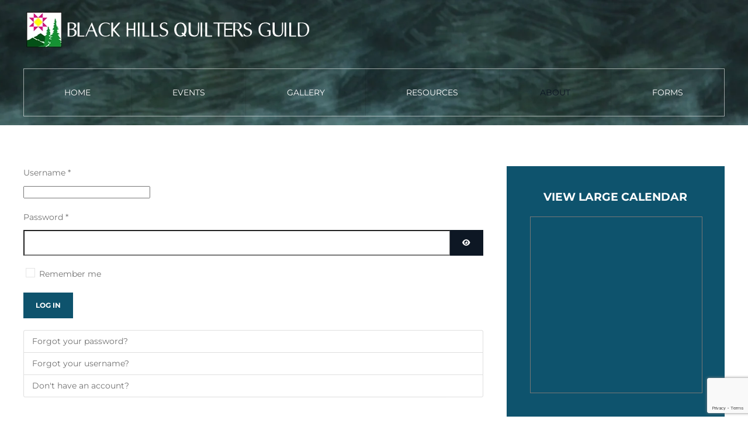

--- FILE ---
content_type: text/html; charset=utf-8
request_url: https://bhquilters.org/about-us/login
body_size: 5785
content:
<!DOCTYPE html>
<html lang="en-gb" dir="ltr">
    <head>
        <meta name="viewport" content="width=device-width, initial-scale=1">
        <link rel="icon" href="/images/facvv.png" sizes="any">
                <link rel="apple-touch-icon" href="/templates/yootheme/packages/theme-joomla/assets/images/apple-touch-icon.png">
        <meta charset="utf-8">
	<meta name="generator" content="Joomla! - Open Source Content Management">
	<title>Login - Black Hills Quilters Guild</title>
	<link href="/media/system/css/joomla-fontawesome.min.css?ver=4.4.7" rel="preload" as="style" onload="this.onload=null;this.rel='stylesheet'">
<link href="/media/vendor/joomla-custom-elements/css/joomla-alert.min.css?0.2.0" rel="stylesheet" />
	<link href="/templates/yootheme/css/theme.14.css?1722716164" rel="stylesheet" />
<script type="application/json" class="joomla-script-options new">{"joomla.jtext":{"JFIELD_PASSWORD_INDICATE_INCOMPLETE":"Password doesn't meet site's requirements.","JFIELD_PASSWORD_INDICATE_COMPLETE":"Password accepted","JSHOWPASSWORD":"Show Password","JHIDEPASSWORD":"Hide Password","ERROR":"Error","MESSAGE":"Message","NOTICE":"Notice","WARNING":"Warning","JCLOSE":"Close","JOK":"OK","JOPEN":"Open","JLIB_FORM_CONTAINS_INVALID_FIELDS":"The form cannot be submitted as it's missing required data. <br> Please correct the marked fields and try again.","JLIB_FORM_FIELD_REQUIRED_VALUE":"Please fill in this field","JLIB_FORM_FIELD_REQUIRED_CHECK":"One of the options must be selected","JLIB_FORM_FIELD_INVALID_VALUE":"This value is not valid"},"system.paths":{"root":"","rootFull":"https://bhquilters.org/","base":"","baseFull":"https://bhquilters.org/"},"csrf.token":"cdd90d6583fe80aa30dbbc53e5a079d6","system.keepalive":{"interval":840000,"uri":"/component/ajax/?format=json"}}</script>
	<script src="/media/system/js/core.min.js?83f2c9"></script>
	<script src="/media/vendor/webcomponentsjs/js/webcomponents-bundle.min.js?2.8.0" nomodule defer></script>
	<script src="/media/system/js/keepalive.min.js?08e025" type="module"></script>
	<script src="/media/system/js/fields/validate.min.js?bc7e8e" defer></script>
	<script src="/media/system/js/fields/passwordview.min.js?d2a409" defer></script>
	<script src="/media/system/js/joomla-hidden-mail.min.js?80d9c7" type="module"></script>
	<script src="/media/system/js/messages.min.js?7a5169" type="module"></script>
	<script src="https://www.google.com/recaptcha/api.js?render=6Le2ub0ZAAAAAKj0vol5SQ90IKZyKotipJBxuacc"></script>
	<script src="/templates/yootheme/vendor/assets/uikit/dist/js/uikit.min.js?4.4.7"></script>
	<script src="/templates/yootheme/vendor/assets/uikit/dist/js/uikit-icons-makai.min.js?4.4.7"></script>
	<script src="/templates/yootheme/js/theme.js?4.4.7"></script>
	<script>document.addEventListener('DOMContentLoaded', function() {
            Array.prototype.slice.call(document.querySelectorAll('a span[id^="cloak"]')).forEach(function(span) {
                span.innerText = span.textContent;
            });
        });</script>
	<script>if (typeof window.grecaptcha !== 'undefined') { grecaptcha.ready(function() { grecaptcha.execute("6Le2ub0ZAAAAAKj0vol5SQ90IKZyKotipJBxuacc", {action:'homepage'});}); }</script>
	<script>window.yootheme ||= {}; var $theme = yootheme.theme = {"i18n":{"close":{"label":"Close"},"totop":{"label":"Back to top"},"marker":{"label":"Open"},"navbarToggleIcon":{"label":"Open menu"},"paginationPrevious":{"label":"Previous page"},"paginationNext":{"label":"Next page"},"searchIcon":{"toggle":"Open Search","submit":"Submit Search"},"slider":{"next":"Next slide","previous":"Previous slide","slideX":"Slide %s","slideLabel":"%s of %s"},"slideshow":{"next":"Next slide","previous":"Previous slide","slideX":"Slide %s","slideLabel":"%s of %s"},"lightboxPanel":{"next":"Next slide","previous":"Previous slide","slideLabel":"%s of %s","close":"Close"}}};</script>

    </head>
    <body class="">

        <div class="uk-hidden-visually uk-notification uk-notification-top-left uk-width-auto">
            <div class="uk-notification-message">
                <a href="#tm-main">Skip to main content</a>
            </div>
        </div>

                <div class="tm-page-container uk-clearfix uk-inverse-light">

                        <div data-src="/templates/yootheme/cache/45/bg2-45104aaf.jpeg" data-sources="[{&quot;type&quot;:&quot;image\/webp&quot;,&quot;srcset&quot;:&quot;\/templates\/yootheme\/cache\/52\/bg2-523e3b71.webp 768w, \/templates\/yootheme\/cache\/13\/bg2-134971e5.webp 1024w, \/templates\/yootheme\/cache\/05\/bg2-0515050b.webp 1366w, \/templates\/yootheme\/cache\/76\/bg2-7620a1f9.webp 1600w, \/templates\/yootheme\/cache\/bf\/bg2-bfbdd369.webp 1920w&quot;,&quot;sizes&quot;:&quot;(max-aspect-ratio: 1600\/710) 225vh&quot;}]" loading="eager" uk-img class="uk-background-norepeat uk-background-cover uk-background-center-center uk-background-fixed uk-position-cover uk-position-fixed"></div>
            
            
        
                


<header class="tm-header-mobile uk-hidden@s" uk-inverse="target: .uk-navbar-container; sel-active: .uk-navbar-transparent">


        <div uk-sticky show-on-up animation="uk-animation-slide-top" cls-active="uk-navbar-sticky" sel-target=".uk-navbar-container" cls-inactive="uk-navbar-transparent" top="300">
    
        <div class="uk-navbar-container">

            <div class="uk-container uk-container-expand">
                <nav class="uk-navbar" uk-navbar="{&quot;align&quot;:&quot;left&quot;,&quot;container&quot;:&quot;.tm-header-mobile &gt; [uk-sticky]&quot;,&quot;boundary&quot;:&quot;.tm-header-mobile .uk-navbar-container&quot;}">

                                        <div class="uk-navbar-left">

                                                    <a href="https://bhquilters.org/" aria-label="Back to home" class="uk-logo uk-navbar-item">
    <picture>
<source type="image/webp" srcset="/templates/yootheme/cache/40/logo-w-40099fdd.webp 200w, /templates/yootheme/cache/f4/logo-w-f4249514.webp 399w, /templates/yootheme/cache/a9/logo-w-a9c71573.webp 400w" sizes="(min-width: 200px) 200px">
<img alt loading="eager" src="/templates/yootheme/cache/2a/logo-w-2a426b2e.png" width="200" height="25">
</picture></a>
                        
                                                    
                        
                    </div>
                    
                    
                                        <div class="uk-navbar-right">

                        
                        <a uk-toggle href="#tm-dialog-mobile" class="uk-navbar-toggle uk-navbar-toggle-animate">

        
        <div uk-navbar-toggle-icon></div>

        
    </a>

                    </div>
                    
                </nav>
            </div>

        </div>

        </div>
    



    
    
        <div id="tm-dialog-mobile" class="uk-dropbar uk-dropbar-top" uk-drop="{&quot;clsDrop&quot;:&quot;uk-dropbar&quot;,&quot;flip&quot;:&quot;false&quot;,&quot;container&quot;:&quot;.tm-header-mobile &gt; [uk-sticky]&quot;,&quot;target-y&quot;:&quot;.tm-header-mobile .uk-navbar-container&quot;,&quot;mode&quot;:&quot;click&quot;,&quot;target-x&quot;:&quot;.tm-header-mobile .uk-navbar-container&quot;,&quot;stretch&quot;:true,&quot;pos&quot;:&quot;bottom-left&quot;,&quot;bgScroll&quot;:&quot;false&quot;,&quot;animation&quot;:&quot;reveal-top&quot;,&quot;animateOut&quot;:true,&quot;duration&quot;:300,&quot;toggle&quot;:&quot;false&quot;}">

        <div class="tm-height-min-1-1 uk-flex uk-flex-column">

            
                        <div class="uk-margin-auto-bottom">
                
<div class="uk-panel" id="module-menu-dialog-mobile">

    
    
<ul class="uk-nav uk-nav-default">
    
	<li class="item-435"><a href="/"> Home</a></li>
	<li class="item-467 uk-parent"><a href="/events"> Events</a>
	<ul class="uk-nav-sub">

		<li class="item-485"><a href="/events/quilt-show"> Quilt Show</a></li>
		<li class="item-490"><a href="/events/quilting-in-the-hills-retreat"> Quilting in the Hills Retreat</a></li>
		<li class="item-495"><a href="/events/soyo-winter-retreat"> SOYO Winter Retreat</a></li>
		<li class="item-498"><a href="/events/central-states-fair"> Central States Fair</a></li>
		<li class="item-518"><a href="/events/special-events"> Special Events</a></li>
		<li class="item-503"><a href="/events/special-interest-groups"> Special Interest Groups</a></li></ul></li>
	<li class="item-471 uk-parent"><a href="/gallery"> Gallery</a>
	<ul class="uk-nav-sub">

		<li class="item-529"><a href="/gallery/guild-events"> Guild Events</a></li>
		<li class="item-530"><a href="/gallery/quilt-show-winners"> Quilt Show Winners</a></li>
		<li class="item-531"><a href="/gallery/quilt-show-judged"> Quilt Show Judged</a></li>
		<li class="item-532"><a href="/gallery/quilt-show-not-judged"> Quilt Show Non Judged</a></li>
		<li class="item-533"><a href="/gallery/special-recognition"> Special Recognition</a></li></ul></li>
	<li class="item-472 uk-parent"><a href="/resources"> Resources</a>
	<ul class="uk-nav-sub">

		<li class="item-509"><a href="/resources/tips-tutorials"> Tips &amp; Tutorials</a></li>
		<li class="item-505"><a href="/resources/long-arm-quilters"> Longarm Quilters</a></li>
		<li class="item-506"><a href="/resources/quilt-shops"> Quilt Shops</a></li>
		<li class="item-507"><a href="/resources/local-quilt-guilds"> Local Quilt Guilds</a></li>
		<li class="item-508"><a href="/resources/quilt-shows-events"> Quilt Shows &amp; Events</a></li></ul></li>
	<li class="item-478 uk-active uk-parent"><a href="/about-us"> About</a>
	<ul class="uk-nav-sub">

		<li class="item-479"><a href="/about-us/who-we-are"> Who We Are</a></li>
		<li class="item-480"><a href="/about-us/gatherings-meetings"> Gatherings &amp; Meetings</a></li>
		<li class="item-510"><a href="/about-us/helping-hands"> Community Involvement</a></li>
		<li class="item-481"><a href="/about-us/membership-information"> Membership Information</a></li>
		<li class="item-482"><a href="/about-us/history"> History</a></li>
		<li class="item-483"><a href="/about-us/sponsorship"> Support the BHQG</a></li>
		<li class="item-484"><a href="/about-us/contact-us"> Contact Us</a></li>
		<li class="item-843 uk-active"><a href="/about-us/login"> Login</a></li></ul></li>
	<li class="item-678 uk-parent"><a href="/forms"> Forms</a>
	<ul class="uk-nav-sub">

		<li class="item-679"><a href="/forms/membership-form"> Membership Form</a></li>
		<li class="item-680"><a href="/forms/donations"> Support the BHQG</a></li>
		<li class="item-682"><a href="/forms/retreat-instructor-appl"> Application for Retreat Instructors</a></li>
		<li class="item-661"><a href="/forms/event-booking"> Event Registration List</a></li></ul></li></ul>

</div>

            </div>
            
            
        </div>

    </div>
    

</header>




<header class="tm-header uk-visible@s" uk-inverse="target: .uk-navbar-container, .tm-headerbar; sel-active: .uk-navbar-transparent, .tm-headerbar">






        <div class="tm-headerbar tm-headerbar-top">
        <div class="uk-container tm-page-width uk-flex uk-flex-middle">

                        <a href="https://bhquilters.org/" aria-label="Back to home" class="uk-logo">
    <picture>
<source type="image/webp" srcset="/templates/yootheme/cache/20/logo-w-20f95532.webp 488w, /templates/yootheme/cache/4c/logo-w-4ca72747.webp 490w" sizes="(min-width: 490px) 490px">
<img alt loading="eager" src="/templates/yootheme/cache/01/logo-w-01d37847.png" width="490" height="62">
</picture></a>
            
            
        </div>
    </div>
    
    
        
            <div class="uk-navbar-container uk-navbar-transparent">

                <div class="uk-container tm-page-width uk-flex uk-flex-middle">
                    <nav class="uk-navbar uk-navbar-justify uk-flex-auto" uk-navbar="{&quot;align&quot;:&quot;left&quot;,&quot;container&quot;:&quot;.tm-header&quot;,&quot;boundary&quot;:&quot;.tm-header .uk-navbar-container&quot;}">

                                                <div class="uk-navbar-left">
                            
<ul class="uk-navbar-nav">
    
	<li class="item-435"><a href="/"> Home</a></li>
	<li class="item-467 uk-parent"><a href="/events"> Events</a>
	<div class="uk-drop uk-navbar-dropdown"><div><ul class="uk-nav uk-navbar-dropdown-nav">

		<li class="item-485"><a href="/events/quilt-show"> Quilt Show</a></li>
		<li class="item-490"><a href="/events/quilting-in-the-hills-retreat"> Quilting in the Hills Retreat</a></li>
		<li class="item-495"><a href="/events/soyo-winter-retreat"> SOYO Winter Retreat</a></li>
		<li class="item-498"><a href="/events/central-states-fair"> Central States Fair</a></li>
		<li class="item-518"><a href="/events/special-events"> Special Events</a></li>
		<li class="item-503"><a href="/events/special-interest-groups"> Special Interest Groups</a></li></ul></div></div></li>
	<li class="item-471 uk-parent"><a href="/gallery"> Gallery</a>
	<div class="uk-drop uk-navbar-dropdown"><div><ul class="uk-nav uk-navbar-dropdown-nav">

		<li class="item-529"><a href="/gallery/guild-events"> Guild Events</a></li>
		<li class="item-530"><a href="/gallery/quilt-show-winners"> Quilt Show Winners</a></li>
		<li class="item-531"><a href="/gallery/quilt-show-judged"> Quilt Show Judged</a></li>
		<li class="item-532"><a href="/gallery/quilt-show-not-judged"> Quilt Show Non Judged</a></li>
		<li class="item-533"><a href="/gallery/special-recognition"> Special Recognition</a></li></ul></div></div></li>
	<li class="item-472 uk-parent"><a href="/resources"> Resources</a>
	<div class="uk-drop uk-navbar-dropdown"><div><ul class="uk-nav uk-navbar-dropdown-nav">

		<li class="item-509"><a href="/resources/tips-tutorials"> Tips &amp; Tutorials</a></li>
		<li class="item-505"><a href="/resources/long-arm-quilters"> Longarm Quilters</a></li>
		<li class="item-506"><a href="/resources/quilt-shops"> Quilt Shops</a></li>
		<li class="item-507"><a href="/resources/local-quilt-guilds"> Local Quilt Guilds</a></li>
		<li class="item-508"><a href="/resources/quilt-shows-events"> Quilt Shows &amp; Events</a></li></ul></div></div></li>
	<li class="item-478 uk-active uk-parent"><a href="/about-us"> About</a>
	<div class="uk-drop uk-navbar-dropdown"><div><ul class="uk-nav uk-navbar-dropdown-nav">

		<li class="item-479"><a href="/about-us/who-we-are"> Who We Are</a></li>
		<li class="item-480"><a href="/about-us/gatherings-meetings"> Gatherings &amp; Meetings</a></li>
		<li class="item-510"><a href="/about-us/helping-hands"> Community Involvement</a></li>
		<li class="item-481"><a href="/about-us/membership-information"> Membership Information</a></li>
		<li class="item-482"><a href="/about-us/history"> History</a></li>
		<li class="item-483"><a href="/about-us/sponsorship"> Support the BHQG</a></li>
		<li class="item-484"><a href="/about-us/contact-us"> Contact Us</a></li>
		<li class="item-843 uk-active"><a href="/about-us/login"> Login</a></li></ul></div></div></li>
	<li class="item-678 uk-parent"><a href="/forms"> Forms</a>
	<div class="uk-drop uk-navbar-dropdown"><div><ul class="uk-nav uk-navbar-dropdown-nav">

		<li class="item-679"><a href="/forms/membership-form"> Membership Form</a></li>
		<li class="item-680"><a href="/forms/donations"> Support the BHQG</a></li>
		<li class="item-682"><a href="/forms/retreat-instructor-appl"> Application for Retreat Instructors</a></li>
		<li class="item-661"><a href="/forms/event-booking"> Event Registration List</a></li></ul></div></div></li></ul>

                        </div>
                        
                        
                    </nav>
                </div>

            </div>

        
    




</header>

        
        <div class="tm-page uk-margin-auto">

            
            

            <main id="tm-main"  class="tm-main uk-section uk-section-default" uk-height-viewport="expand: true">

                                <div class="uk-container">

                    
                    <div class="uk-grid" uk-grid>
                        <div class="uk-width-expand@m">

                    
                            
                
                <div id="system-message-container" aria-live="polite"></div>

                <div class="com-users-login login">
    
    
                            
        
    
    <form action="/about-us/login?task=user.login" method="post" class="com-users-login__form form-validate form-horizontal well" id="com-users-login__form">

        <fieldset>
            <div class="control-group com-users-login__input">
            <div class="control-label"><label id="username-lbl" for="username" class="required">
    Username<span class="star" aria-hidden="true">&#160;*</span></label>
</div>
        <div class="controls">
        

    
    <input
        type="text"
        name="username"
        id="username"
        value=""
                class="form-control validate-username required" size="25"         required autocomplete="username"  autofocus     >

    

            </div>
</div>
<div class="control-group com-users-login__input">
            <div class="control-label"><label id="password-lbl" for="password" class="required">
    Password<span class="star" aria-hidden="true">&#160;*</span></label>
</div>
        <div class="controls">
        
<div class="password-group">
    <div class="input-group">
        <input
            type="password"
            name="password"
            id="password"
            value=""
             autocomplete="current-password" class="form-control required"    size="25" maxlength="99" required  data-min-length="8"      >
                <button type="button" class="btn btn-secondary input-password-toggle">
            <span class="icon-eye icon-fw" aria-hidden="true"></span>
            <span class="visually-hidden">Show Password</span>
        </button>
            </div>
</div>            </div>
</div>

                            <div class="com-users-login__remember">
                    <div class="form-check">
                        <input class="form-check-input" id="remember" type="checkbox" name="remember" value="yes">
                        <label class="form-check-label" for="remember">
                            Remember me                        </label>
                    </div>
                </div>
            
            
            <div class="com-users-login__submit control-group">
                <div class="controls">
                    <button type="submit" class="btn btn-primary">
                        Log in                    </button>
                </div>
            </div>

                        <input type="hidden" name="return" value="">
            <input type="hidden" name="cdd90d6583fe80aa30dbbc53e5a079d6" value="1">        </fieldset>
    </form>
    <div class="com-users-login__options list-group">
        <a class="com-users-login__reset list-group-item" href="/about-us/login?view=reset">
            Forgot your password?        </a>
        <a class="com-users-login__remind list-group-item" href="/about-us/login?view=remind">
            Forgot your username?        </a>
                    <a class="com-users-login__register list-group-item" href="/about-us/login?view=registration">
                Don't have an account?            </a>
            </div>
</div>


                
                                                </div>

                        
<aside id="tm-sidebar" class="tm-sidebar uk-width-1-3@m">
    
<div class="uk-card uk-card-body uk-card-primary" id="module-177">

    
    
<div>
  <h4 style="text-align: center;"><a href="/events?view=article&amp;id=38">View Large Calendar</a></h4>
  <div>
    <iframe src="https://www.google.com/calendar/embed?title=Up%20Coming%20Events&amp;showTitle=0&amp;showNav=0&amp;showDate=0&amp;showPrint=0&amp;showTabs=0&amp;showCalendars=0&amp;showTz=0&amp;mode=AGENDA&amp;height=600&amp;wkst=1&amp;bgcolor=%23FFFFFF&amp;src=info%40bhquilters.org&amp;color=%232952A3&amp;ctz=America%2FDenver" style=" border:solid 1px #777 " width="100%" height="300px" frameborder="0" scrolling="no"></iframe>
  </div>
</div>
</div>

</aside>

                    </div>
                     
                </div>
                
            </main>

            

                        <footer>
                <!-- Builder #footer -->
<div class="uk-section-default uk-section">
    
        
        
        
            
                                <div class="uk-container">                
                    <div class="uk-grid tm-grid-expand uk-grid-margin" uk-grid>
<div class="uk-width-1-2@s uk-width-1-4@m">
    
        
            
            
            
                
                    
<div class="uk-panel">
            <h3 class="el-title">                    Events                </h3>    
    
<ul class="uk-nav uk-nav-default">
    
	<li class="item-737"><a href="/events/quilt-show"> Quilt Show</a></li>
	<li class="item-740"><a href="/events/quilting-in-the-hills-retreat"> Fall Retreat</a></li>
	<li class="item-738"><a href="/events/soyo-winter-retreat"> Winter SOYO</a></li>
	<li class="item-739"><a href="/central-states-fair"> Central States Fair</a></li>
	<li class="item-741"><a href="/events/special-events"> Special Events</a></li></ul>

</div>
                
            
        
    
</div>
<div class="uk-width-1-2@s uk-width-1-4@m">
    
        
            
            
            
                
                    
<h1 class="uk-h3 uk-margin-remove-bottom">        Contact    </h1><div class="uk-panel uk-margin uk-margin-remove-bottom"><p>Black Hills Quilters Guild<br /> P.O. Box 2495 Rapid City, SD 57709</p>
<p></p></div><div class="uk-panel uk-margin"><div class="uk-grid tm-grid-expand uk-grid-row-small uk-margin-remove-vertical" uk-grid>
<div class="uk-width-1-4@m">
    
        
            
            
            
                
                    
<div class="uk-margin" uk-scrollspy="target: [uk-scrollspy-class];">    <ul class="uk-child-width-auto uk-grid-small uk-flex-inline uk-flex-middle" uk-grid>
            <li class="el-item">
<a class="el-link uk-icon-button" href="https://www.facebook.com/BlackHillsQuiltersGuild" rel="noreferrer"><span uk-icon="icon: facebook;"></span></a></li>
    
    </ul></div>
                
            
        
    
</div>
<div class="uk-width-3-4@m">
    
        
            
            
            
                
                    <div class="uk-panel uk-margin"><ul>
<li><joomla-hidden-mail  is-link="1" is-email="1" first="aW5mbw==" last="YmhxdWlsdGVycy5vcmc=" text="aW5mb0BiaHF1aWx0ZXJzLm9yZw==" base="" >This email address is being protected from spambots. You need JavaScript enabled to view it.</joomla-hidden-mail></li>
<li><a href="https://bhquilters.org/contact-us">Contact Us Here</a></li>
</ul></div>
                
            
        
    
</div></div></div>
                
            
        
    
</div>
<div class="uk-width-1-2@s uk-width-1-4@m">
    
        
            
            
            
                
                    
<div class="uk-panel">
            <h3 class="el-title">                    Education                </h3>    
    
<ul class="uk-nav uk-nav-default">
    
	<li class="item-569"><a href="/learning-opportunities"> Fall Retreat</a></li>
	<li class="item-570"><a href="/special-interest-groups"> Special Interest Groups</a></li></ul>

</div>
                
            
        
    
</div>
<div class="uk-width-1-2@s uk-width-1-4@m">
    
        
            
            
            
                
                    
<div class="uk-panel">
            <h3 class="el-title">                    Community Projects                </h3>    
    
<ul class="uk-nav uk-nav-default">
    
	<li class="item-578"><a href="/project-warmth"> Community Involvement</a></li></ul>

</div>
                
            
        
    
</div></div>
                                </div>                
            
        
    
</div>            </footer>
            
        </div>

                </div>
        
        

    </body>
</html>


--- FILE ---
content_type: text/html; charset=utf-8
request_url: https://www.google.com/recaptcha/api2/anchor?ar=1&k=6Le2ub0ZAAAAAKj0vol5SQ90IKZyKotipJBxuacc&co=aHR0cHM6Ly9iaHF1aWx0ZXJzLm9yZzo0NDM.&hl=en&v=PoyoqOPhxBO7pBk68S4YbpHZ&size=invisible&anchor-ms=20000&execute-ms=30000&cb=fehhmto1c0i
body_size: 48783
content:
<!DOCTYPE HTML><html dir="ltr" lang="en"><head><meta http-equiv="Content-Type" content="text/html; charset=UTF-8">
<meta http-equiv="X-UA-Compatible" content="IE=edge">
<title>reCAPTCHA</title>
<style type="text/css">
/* cyrillic-ext */
@font-face {
  font-family: 'Roboto';
  font-style: normal;
  font-weight: 400;
  font-stretch: 100%;
  src: url(//fonts.gstatic.com/s/roboto/v48/KFO7CnqEu92Fr1ME7kSn66aGLdTylUAMa3GUBHMdazTgWw.woff2) format('woff2');
  unicode-range: U+0460-052F, U+1C80-1C8A, U+20B4, U+2DE0-2DFF, U+A640-A69F, U+FE2E-FE2F;
}
/* cyrillic */
@font-face {
  font-family: 'Roboto';
  font-style: normal;
  font-weight: 400;
  font-stretch: 100%;
  src: url(//fonts.gstatic.com/s/roboto/v48/KFO7CnqEu92Fr1ME7kSn66aGLdTylUAMa3iUBHMdazTgWw.woff2) format('woff2');
  unicode-range: U+0301, U+0400-045F, U+0490-0491, U+04B0-04B1, U+2116;
}
/* greek-ext */
@font-face {
  font-family: 'Roboto';
  font-style: normal;
  font-weight: 400;
  font-stretch: 100%;
  src: url(//fonts.gstatic.com/s/roboto/v48/KFO7CnqEu92Fr1ME7kSn66aGLdTylUAMa3CUBHMdazTgWw.woff2) format('woff2');
  unicode-range: U+1F00-1FFF;
}
/* greek */
@font-face {
  font-family: 'Roboto';
  font-style: normal;
  font-weight: 400;
  font-stretch: 100%;
  src: url(//fonts.gstatic.com/s/roboto/v48/KFO7CnqEu92Fr1ME7kSn66aGLdTylUAMa3-UBHMdazTgWw.woff2) format('woff2');
  unicode-range: U+0370-0377, U+037A-037F, U+0384-038A, U+038C, U+038E-03A1, U+03A3-03FF;
}
/* math */
@font-face {
  font-family: 'Roboto';
  font-style: normal;
  font-weight: 400;
  font-stretch: 100%;
  src: url(//fonts.gstatic.com/s/roboto/v48/KFO7CnqEu92Fr1ME7kSn66aGLdTylUAMawCUBHMdazTgWw.woff2) format('woff2');
  unicode-range: U+0302-0303, U+0305, U+0307-0308, U+0310, U+0312, U+0315, U+031A, U+0326-0327, U+032C, U+032F-0330, U+0332-0333, U+0338, U+033A, U+0346, U+034D, U+0391-03A1, U+03A3-03A9, U+03B1-03C9, U+03D1, U+03D5-03D6, U+03F0-03F1, U+03F4-03F5, U+2016-2017, U+2034-2038, U+203C, U+2040, U+2043, U+2047, U+2050, U+2057, U+205F, U+2070-2071, U+2074-208E, U+2090-209C, U+20D0-20DC, U+20E1, U+20E5-20EF, U+2100-2112, U+2114-2115, U+2117-2121, U+2123-214F, U+2190, U+2192, U+2194-21AE, U+21B0-21E5, U+21F1-21F2, U+21F4-2211, U+2213-2214, U+2216-22FF, U+2308-230B, U+2310, U+2319, U+231C-2321, U+2336-237A, U+237C, U+2395, U+239B-23B7, U+23D0, U+23DC-23E1, U+2474-2475, U+25AF, U+25B3, U+25B7, U+25BD, U+25C1, U+25CA, U+25CC, U+25FB, U+266D-266F, U+27C0-27FF, U+2900-2AFF, U+2B0E-2B11, U+2B30-2B4C, U+2BFE, U+3030, U+FF5B, U+FF5D, U+1D400-1D7FF, U+1EE00-1EEFF;
}
/* symbols */
@font-face {
  font-family: 'Roboto';
  font-style: normal;
  font-weight: 400;
  font-stretch: 100%;
  src: url(//fonts.gstatic.com/s/roboto/v48/KFO7CnqEu92Fr1ME7kSn66aGLdTylUAMaxKUBHMdazTgWw.woff2) format('woff2');
  unicode-range: U+0001-000C, U+000E-001F, U+007F-009F, U+20DD-20E0, U+20E2-20E4, U+2150-218F, U+2190, U+2192, U+2194-2199, U+21AF, U+21E6-21F0, U+21F3, U+2218-2219, U+2299, U+22C4-22C6, U+2300-243F, U+2440-244A, U+2460-24FF, U+25A0-27BF, U+2800-28FF, U+2921-2922, U+2981, U+29BF, U+29EB, U+2B00-2BFF, U+4DC0-4DFF, U+FFF9-FFFB, U+10140-1018E, U+10190-1019C, U+101A0, U+101D0-101FD, U+102E0-102FB, U+10E60-10E7E, U+1D2C0-1D2D3, U+1D2E0-1D37F, U+1F000-1F0FF, U+1F100-1F1AD, U+1F1E6-1F1FF, U+1F30D-1F30F, U+1F315, U+1F31C, U+1F31E, U+1F320-1F32C, U+1F336, U+1F378, U+1F37D, U+1F382, U+1F393-1F39F, U+1F3A7-1F3A8, U+1F3AC-1F3AF, U+1F3C2, U+1F3C4-1F3C6, U+1F3CA-1F3CE, U+1F3D4-1F3E0, U+1F3ED, U+1F3F1-1F3F3, U+1F3F5-1F3F7, U+1F408, U+1F415, U+1F41F, U+1F426, U+1F43F, U+1F441-1F442, U+1F444, U+1F446-1F449, U+1F44C-1F44E, U+1F453, U+1F46A, U+1F47D, U+1F4A3, U+1F4B0, U+1F4B3, U+1F4B9, U+1F4BB, U+1F4BF, U+1F4C8-1F4CB, U+1F4D6, U+1F4DA, U+1F4DF, U+1F4E3-1F4E6, U+1F4EA-1F4ED, U+1F4F7, U+1F4F9-1F4FB, U+1F4FD-1F4FE, U+1F503, U+1F507-1F50B, U+1F50D, U+1F512-1F513, U+1F53E-1F54A, U+1F54F-1F5FA, U+1F610, U+1F650-1F67F, U+1F687, U+1F68D, U+1F691, U+1F694, U+1F698, U+1F6AD, U+1F6B2, U+1F6B9-1F6BA, U+1F6BC, U+1F6C6-1F6CF, U+1F6D3-1F6D7, U+1F6E0-1F6EA, U+1F6F0-1F6F3, U+1F6F7-1F6FC, U+1F700-1F7FF, U+1F800-1F80B, U+1F810-1F847, U+1F850-1F859, U+1F860-1F887, U+1F890-1F8AD, U+1F8B0-1F8BB, U+1F8C0-1F8C1, U+1F900-1F90B, U+1F93B, U+1F946, U+1F984, U+1F996, U+1F9E9, U+1FA00-1FA6F, U+1FA70-1FA7C, U+1FA80-1FA89, U+1FA8F-1FAC6, U+1FACE-1FADC, U+1FADF-1FAE9, U+1FAF0-1FAF8, U+1FB00-1FBFF;
}
/* vietnamese */
@font-face {
  font-family: 'Roboto';
  font-style: normal;
  font-weight: 400;
  font-stretch: 100%;
  src: url(//fonts.gstatic.com/s/roboto/v48/KFO7CnqEu92Fr1ME7kSn66aGLdTylUAMa3OUBHMdazTgWw.woff2) format('woff2');
  unicode-range: U+0102-0103, U+0110-0111, U+0128-0129, U+0168-0169, U+01A0-01A1, U+01AF-01B0, U+0300-0301, U+0303-0304, U+0308-0309, U+0323, U+0329, U+1EA0-1EF9, U+20AB;
}
/* latin-ext */
@font-face {
  font-family: 'Roboto';
  font-style: normal;
  font-weight: 400;
  font-stretch: 100%;
  src: url(//fonts.gstatic.com/s/roboto/v48/KFO7CnqEu92Fr1ME7kSn66aGLdTylUAMa3KUBHMdazTgWw.woff2) format('woff2');
  unicode-range: U+0100-02BA, U+02BD-02C5, U+02C7-02CC, U+02CE-02D7, U+02DD-02FF, U+0304, U+0308, U+0329, U+1D00-1DBF, U+1E00-1E9F, U+1EF2-1EFF, U+2020, U+20A0-20AB, U+20AD-20C0, U+2113, U+2C60-2C7F, U+A720-A7FF;
}
/* latin */
@font-face {
  font-family: 'Roboto';
  font-style: normal;
  font-weight: 400;
  font-stretch: 100%;
  src: url(//fonts.gstatic.com/s/roboto/v48/KFO7CnqEu92Fr1ME7kSn66aGLdTylUAMa3yUBHMdazQ.woff2) format('woff2');
  unicode-range: U+0000-00FF, U+0131, U+0152-0153, U+02BB-02BC, U+02C6, U+02DA, U+02DC, U+0304, U+0308, U+0329, U+2000-206F, U+20AC, U+2122, U+2191, U+2193, U+2212, U+2215, U+FEFF, U+FFFD;
}
/* cyrillic-ext */
@font-face {
  font-family: 'Roboto';
  font-style: normal;
  font-weight: 500;
  font-stretch: 100%;
  src: url(//fonts.gstatic.com/s/roboto/v48/KFO7CnqEu92Fr1ME7kSn66aGLdTylUAMa3GUBHMdazTgWw.woff2) format('woff2');
  unicode-range: U+0460-052F, U+1C80-1C8A, U+20B4, U+2DE0-2DFF, U+A640-A69F, U+FE2E-FE2F;
}
/* cyrillic */
@font-face {
  font-family: 'Roboto';
  font-style: normal;
  font-weight: 500;
  font-stretch: 100%;
  src: url(//fonts.gstatic.com/s/roboto/v48/KFO7CnqEu92Fr1ME7kSn66aGLdTylUAMa3iUBHMdazTgWw.woff2) format('woff2');
  unicode-range: U+0301, U+0400-045F, U+0490-0491, U+04B0-04B1, U+2116;
}
/* greek-ext */
@font-face {
  font-family: 'Roboto';
  font-style: normal;
  font-weight: 500;
  font-stretch: 100%;
  src: url(//fonts.gstatic.com/s/roboto/v48/KFO7CnqEu92Fr1ME7kSn66aGLdTylUAMa3CUBHMdazTgWw.woff2) format('woff2');
  unicode-range: U+1F00-1FFF;
}
/* greek */
@font-face {
  font-family: 'Roboto';
  font-style: normal;
  font-weight: 500;
  font-stretch: 100%;
  src: url(//fonts.gstatic.com/s/roboto/v48/KFO7CnqEu92Fr1ME7kSn66aGLdTylUAMa3-UBHMdazTgWw.woff2) format('woff2');
  unicode-range: U+0370-0377, U+037A-037F, U+0384-038A, U+038C, U+038E-03A1, U+03A3-03FF;
}
/* math */
@font-face {
  font-family: 'Roboto';
  font-style: normal;
  font-weight: 500;
  font-stretch: 100%;
  src: url(//fonts.gstatic.com/s/roboto/v48/KFO7CnqEu92Fr1ME7kSn66aGLdTylUAMawCUBHMdazTgWw.woff2) format('woff2');
  unicode-range: U+0302-0303, U+0305, U+0307-0308, U+0310, U+0312, U+0315, U+031A, U+0326-0327, U+032C, U+032F-0330, U+0332-0333, U+0338, U+033A, U+0346, U+034D, U+0391-03A1, U+03A3-03A9, U+03B1-03C9, U+03D1, U+03D5-03D6, U+03F0-03F1, U+03F4-03F5, U+2016-2017, U+2034-2038, U+203C, U+2040, U+2043, U+2047, U+2050, U+2057, U+205F, U+2070-2071, U+2074-208E, U+2090-209C, U+20D0-20DC, U+20E1, U+20E5-20EF, U+2100-2112, U+2114-2115, U+2117-2121, U+2123-214F, U+2190, U+2192, U+2194-21AE, U+21B0-21E5, U+21F1-21F2, U+21F4-2211, U+2213-2214, U+2216-22FF, U+2308-230B, U+2310, U+2319, U+231C-2321, U+2336-237A, U+237C, U+2395, U+239B-23B7, U+23D0, U+23DC-23E1, U+2474-2475, U+25AF, U+25B3, U+25B7, U+25BD, U+25C1, U+25CA, U+25CC, U+25FB, U+266D-266F, U+27C0-27FF, U+2900-2AFF, U+2B0E-2B11, U+2B30-2B4C, U+2BFE, U+3030, U+FF5B, U+FF5D, U+1D400-1D7FF, U+1EE00-1EEFF;
}
/* symbols */
@font-face {
  font-family: 'Roboto';
  font-style: normal;
  font-weight: 500;
  font-stretch: 100%;
  src: url(//fonts.gstatic.com/s/roboto/v48/KFO7CnqEu92Fr1ME7kSn66aGLdTylUAMaxKUBHMdazTgWw.woff2) format('woff2');
  unicode-range: U+0001-000C, U+000E-001F, U+007F-009F, U+20DD-20E0, U+20E2-20E4, U+2150-218F, U+2190, U+2192, U+2194-2199, U+21AF, U+21E6-21F0, U+21F3, U+2218-2219, U+2299, U+22C4-22C6, U+2300-243F, U+2440-244A, U+2460-24FF, U+25A0-27BF, U+2800-28FF, U+2921-2922, U+2981, U+29BF, U+29EB, U+2B00-2BFF, U+4DC0-4DFF, U+FFF9-FFFB, U+10140-1018E, U+10190-1019C, U+101A0, U+101D0-101FD, U+102E0-102FB, U+10E60-10E7E, U+1D2C0-1D2D3, U+1D2E0-1D37F, U+1F000-1F0FF, U+1F100-1F1AD, U+1F1E6-1F1FF, U+1F30D-1F30F, U+1F315, U+1F31C, U+1F31E, U+1F320-1F32C, U+1F336, U+1F378, U+1F37D, U+1F382, U+1F393-1F39F, U+1F3A7-1F3A8, U+1F3AC-1F3AF, U+1F3C2, U+1F3C4-1F3C6, U+1F3CA-1F3CE, U+1F3D4-1F3E0, U+1F3ED, U+1F3F1-1F3F3, U+1F3F5-1F3F7, U+1F408, U+1F415, U+1F41F, U+1F426, U+1F43F, U+1F441-1F442, U+1F444, U+1F446-1F449, U+1F44C-1F44E, U+1F453, U+1F46A, U+1F47D, U+1F4A3, U+1F4B0, U+1F4B3, U+1F4B9, U+1F4BB, U+1F4BF, U+1F4C8-1F4CB, U+1F4D6, U+1F4DA, U+1F4DF, U+1F4E3-1F4E6, U+1F4EA-1F4ED, U+1F4F7, U+1F4F9-1F4FB, U+1F4FD-1F4FE, U+1F503, U+1F507-1F50B, U+1F50D, U+1F512-1F513, U+1F53E-1F54A, U+1F54F-1F5FA, U+1F610, U+1F650-1F67F, U+1F687, U+1F68D, U+1F691, U+1F694, U+1F698, U+1F6AD, U+1F6B2, U+1F6B9-1F6BA, U+1F6BC, U+1F6C6-1F6CF, U+1F6D3-1F6D7, U+1F6E0-1F6EA, U+1F6F0-1F6F3, U+1F6F7-1F6FC, U+1F700-1F7FF, U+1F800-1F80B, U+1F810-1F847, U+1F850-1F859, U+1F860-1F887, U+1F890-1F8AD, U+1F8B0-1F8BB, U+1F8C0-1F8C1, U+1F900-1F90B, U+1F93B, U+1F946, U+1F984, U+1F996, U+1F9E9, U+1FA00-1FA6F, U+1FA70-1FA7C, U+1FA80-1FA89, U+1FA8F-1FAC6, U+1FACE-1FADC, U+1FADF-1FAE9, U+1FAF0-1FAF8, U+1FB00-1FBFF;
}
/* vietnamese */
@font-face {
  font-family: 'Roboto';
  font-style: normal;
  font-weight: 500;
  font-stretch: 100%;
  src: url(//fonts.gstatic.com/s/roboto/v48/KFO7CnqEu92Fr1ME7kSn66aGLdTylUAMa3OUBHMdazTgWw.woff2) format('woff2');
  unicode-range: U+0102-0103, U+0110-0111, U+0128-0129, U+0168-0169, U+01A0-01A1, U+01AF-01B0, U+0300-0301, U+0303-0304, U+0308-0309, U+0323, U+0329, U+1EA0-1EF9, U+20AB;
}
/* latin-ext */
@font-face {
  font-family: 'Roboto';
  font-style: normal;
  font-weight: 500;
  font-stretch: 100%;
  src: url(//fonts.gstatic.com/s/roboto/v48/KFO7CnqEu92Fr1ME7kSn66aGLdTylUAMa3KUBHMdazTgWw.woff2) format('woff2');
  unicode-range: U+0100-02BA, U+02BD-02C5, U+02C7-02CC, U+02CE-02D7, U+02DD-02FF, U+0304, U+0308, U+0329, U+1D00-1DBF, U+1E00-1E9F, U+1EF2-1EFF, U+2020, U+20A0-20AB, U+20AD-20C0, U+2113, U+2C60-2C7F, U+A720-A7FF;
}
/* latin */
@font-face {
  font-family: 'Roboto';
  font-style: normal;
  font-weight: 500;
  font-stretch: 100%;
  src: url(//fonts.gstatic.com/s/roboto/v48/KFO7CnqEu92Fr1ME7kSn66aGLdTylUAMa3yUBHMdazQ.woff2) format('woff2');
  unicode-range: U+0000-00FF, U+0131, U+0152-0153, U+02BB-02BC, U+02C6, U+02DA, U+02DC, U+0304, U+0308, U+0329, U+2000-206F, U+20AC, U+2122, U+2191, U+2193, U+2212, U+2215, U+FEFF, U+FFFD;
}
/* cyrillic-ext */
@font-face {
  font-family: 'Roboto';
  font-style: normal;
  font-weight: 900;
  font-stretch: 100%;
  src: url(//fonts.gstatic.com/s/roboto/v48/KFO7CnqEu92Fr1ME7kSn66aGLdTylUAMa3GUBHMdazTgWw.woff2) format('woff2');
  unicode-range: U+0460-052F, U+1C80-1C8A, U+20B4, U+2DE0-2DFF, U+A640-A69F, U+FE2E-FE2F;
}
/* cyrillic */
@font-face {
  font-family: 'Roboto';
  font-style: normal;
  font-weight: 900;
  font-stretch: 100%;
  src: url(//fonts.gstatic.com/s/roboto/v48/KFO7CnqEu92Fr1ME7kSn66aGLdTylUAMa3iUBHMdazTgWw.woff2) format('woff2');
  unicode-range: U+0301, U+0400-045F, U+0490-0491, U+04B0-04B1, U+2116;
}
/* greek-ext */
@font-face {
  font-family: 'Roboto';
  font-style: normal;
  font-weight: 900;
  font-stretch: 100%;
  src: url(//fonts.gstatic.com/s/roboto/v48/KFO7CnqEu92Fr1ME7kSn66aGLdTylUAMa3CUBHMdazTgWw.woff2) format('woff2');
  unicode-range: U+1F00-1FFF;
}
/* greek */
@font-face {
  font-family: 'Roboto';
  font-style: normal;
  font-weight: 900;
  font-stretch: 100%;
  src: url(//fonts.gstatic.com/s/roboto/v48/KFO7CnqEu92Fr1ME7kSn66aGLdTylUAMa3-UBHMdazTgWw.woff2) format('woff2');
  unicode-range: U+0370-0377, U+037A-037F, U+0384-038A, U+038C, U+038E-03A1, U+03A3-03FF;
}
/* math */
@font-face {
  font-family: 'Roboto';
  font-style: normal;
  font-weight: 900;
  font-stretch: 100%;
  src: url(//fonts.gstatic.com/s/roboto/v48/KFO7CnqEu92Fr1ME7kSn66aGLdTylUAMawCUBHMdazTgWw.woff2) format('woff2');
  unicode-range: U+0302-0303, U+0305, U+0307-0308, U+0310, U+0312, U+0315, U+031A, U+0326-0327, U+032C, U+032F-0330, U+0332-0333, U+0338, U+033A, U+0346, U+034D, U+0391-03A1, U+03A3-03A9, U+03B1-03C9, U+03D1, U+03D5-03D6, U+03F0-03F1, U+03F4-03F5, U+2016-2017, U+2034-2038, U+203C, U+2040, U+2043, U+2047, U+2050, U+2057, U+205F, U+2070-2071, U+2074-208E, U+2090-209C, U+20D0-20DC, U+20E1, U+20E5-20EF, U+2100-2112, U+2114-2115, U+2117-2121, U+2123-214F, U+2190, U+2192, U+2194-21AE, U+21B0-21E5, U+21F1-21F2, U+21F4-2211, U+2213-2214, U+2216-22FF, U+2308-230B, U+2310, U+2319, U+231C-2321, U+2336-237A, U+237C, U+2395, U+239B-23B7, U+23D0, U+23DC-23E1, U+2474-2475, U+25AF, U+25B3, U+25B7, U+25BD, U+25C1, U+25CA, U+25CC, U+25FB, U+266D-266F, U+27C0-27FF, U+2900-2AFF, U+2B0E-2B11, U+2B30-2B4C, U+2BFE, U+3030, U+FF5B, U+FF5D, U+1D400-1D7FF, U+1EE00-1EEFF;
}
/* symbols */
@font-face {
  font-family: 'Roboto';
  font-style: normal;
  font-weight: 900;
  font-stretch: 100%;
  src: url(//fonts.gstatic.com/s/roboto/v48/KFO7CnqEu92Fr1ME7kSn66aGLdTylUAMaxKUBHMdazTgWw.woff2) format('woff2');
  unicode-range: U+0001-000C, U+000E-001F, U+007F-009F, U+20DD-20E0, U+20E2-20E4, U+2150-218F, U+2190, U+2192, U+2194-2199, U+21AF, U+21E6-21F0, U+21F3, U+2218-2219, U+2299, U+22C4-22C6, U+2300-243F, U+2440-244A, U+2460-24FF, U+25A0-27BF, U+2800-28FF, U+2921-2922, U+2981, U+29BF, U+29EB, U+2B00-2BFF, U+4DC0-4DFF, U+FFF9-FFFB, U+10140-1018E, U+10190-1019C, U+101A0, U+101D0-101FD, U+102E0-102FB, U+10E60-10E7E, U+1D2C0-1D2D3, U+1D2E0-1D37F, U+1F000-1F0FF, U+1F100-1F1AD, U+1F1E6-1F1FF, U+1F30D-1F30F, U+1F315, U+1F31C, U+1F31E, U+1F320-1F32C, U+1F336, U+1F378, U+1F37D, U+1F382, U+1F393-1F39F, U+1F3A7-1F3A8, U+1F3AC-1F3AF, U+1F3C2, U+1F3C4-1F3C6, U+1F3CA-1F3CE, U+1F3D4-1F3E0, U+1F3ED, U+1F3F1-1F3F3, U+1F3F5-1F3F7, U+1F408, U+1F415, U+1F41F, U+1F426, U+1F43F, U+1F441-1F442, U+1F444, U+1F446-1F449, U+1F44C-1F44E, U+1F453, U+1F46A, U+1F47D, U+1F4A3, U+1F4B0, U+1F4B3, U+1F4B9, U+1F4BB, U+1F4BF, U+1F4C8-1F4CB, U+1F4D6, U+1F4DA, U+1F4DF, U+1F4E3-1F4E6, U+1F4EA-1F4ED, U+1F4F7, U+1F4F9-1F4FB, U+1F4FD-1F4FE, U+1F503, U+1F507-1F50B, U+1F50D, U+1F512-1F513, U+1F53E-1F54A, U+1F54F-1F5FA, U+1F610, U+1F650-1F67F, U+1F687, U+1F68D, U+1F691, U+1F694, U+1F698, U+1F6AD, U+1F6B2, U+1F6B9-1F6BA, U+1F6BC, U+1F6C6-1F6CF, U+1F6D3-1F6D7, U+1F6E0-1F6EA, U+1F6F0-1F6F3, U+1F6F7-1F6FC, U+1F700-1F7FF, U+1F800-1F80B, U+1F810-1F847, U+1F850-1F859, U+1F860-1F887, U+1F890-1F8AD, U+1F8B0-1F8BB, U+1F8C0-1F8C1, U+1F900-1F90B, U+1F93B, U+1F946, U+1F984, U+1F996, U+1F9E9, U+1FA00-1FA6F, U+1FA70-1FA7C, U+1FA80-1FA89, U+1FA8F-1FAC6, U+1FACE-1FADC, U+1FADF-1FAE9, U+1FAF0-1FAF8, U+1FB00-1FBFF;
}
/* vietnamese */
@font-face {
  font-family: 'Roboto';
  font-style: normal;
  font-weight: 900;
  font-stretch: 100%;
  src: url(//fonts.gstatic.com/s/roboto/v48/KFO7CnqEu92Fr1ME7kSn66aGLdTylUAMa3OUBHMdazTgWw.woff2) format('woff2');
  unicode-range: U+0102-0103, U+0110-0111, U+0128-0129, U+0168-0169, U+01A0-01A1, U+01AF-01B0, U+0300-0301, U+0303-0304, U+0308-0309, U+0323, U+0329, U+1EA0-1EF9, U+20AB;
}
/* latin-ext */
@font-face {
  font-family: 'Roboto';
  font-style: normal;
  font-weight: 900;
  font-stretch: 100%;
  src: url(//fonts.gstatic.com/s/roboto/v48/KFO7CnqEu92Fr1ME7kSn66aGLdTylUAMa3KUBHMdazTgWw.woff2) format('woff2');
  unicode-range: U+0100-02BA, U+02BD-02C5, U+02C7-02CC, U+02CE-02D7, U+02DD-02FF, U+0304, U+0308, U+0329, U+1D00-1DBF, U+1E00-1E9F, U+1EF2-1EFF, U+2020, U+20A0-20AB, U+20AD-20C0, U+2113, U+2C60-2C7F, U+A720-A7FF;
}
/* latin */
@font-face {
  font-family: 'Roboto';
  font-style: normal;
  font-weight: 900;
  font-stretch: 100%;
  src: url(//fonts.gstatic.com/s/roboto/v48/KFO7CnqEu92Fr1ME7kSn66aGLdTylUAMa3yUBHMdazQ.woff2) format('woff2');
  unicode-range: U+0000-00FF, U+0131, U+0152-0153, U+02BB-02BC, U+02C6, U+02DA, U+02DC, U+0304, U+0308, U+0329, U+2000-206F, U+20AC, U+2122, U+2191, U+2193, U+2212, U+2215, U+FEFF, U+FFFD;
}

</style>
<link rel="stylesheet" type="text/css" href="https://www.gstatic.com/recaptcha/releases/PoyoqOPhxBO7pBk68S4YbpHZ/styles__ltr.css">
<script nonce="VC8_XLmELsG6UjskoeAafA" type="text/javascript">window['__recaptcha_api'] = 'https://www.google.com/recaptcha/api2/';</script>
<script type="text/javascript" src="https://www.gstatic.com/recaptcha/releases/PoyoqOPhxBO7pBk68S4YbpHZ/recaptcha__en.js" nonce="VC8_XLmELsG6UjskoeAafA">
      
    </script></head>
<body><div id="rc-anchor-alert" class="rc-anchor-alert"></div>
<input type="hidden" id="recaptcha-token" value="[base64]">
<script type="text/javascript" nonce="VC8_XLmELsG6UjskoeAafA">
      recaptcha.anchor.Main.init("[\x22ainput\x22,[\x22bgdata\x22,\x22\x22,\[base64]/[base64]/[base64]/[base64]/[base64]/UltsKytdPUU6KEU8MjA0OD9SW2wrK109RT4+NnwxOTI6KChFJjY0NTEyKT09NTUyOTYmJk0rMTxjLmxlbmd0aCYmKGMuY2hhckNvZGVBdChNKzEpJjY0NTEyKT09NTYzMjA/[base64]/[base64]/[base64]/[base64]/[base64]/[base64]/[base64]\x22,\[base64]\\u003d\\u003d\x22,\x22JMKcWhbDh8OEwoNTw6wDEsOZExzDghPCqxoyw60tw77Du8Kcw7rCm2IRGlpuUMO0IMO/K8ONw6TDhSltwovCmMO/Tx8jdcOdasOYwpbDt8OoLBfDj8KYw4Qww7kuWyjDisKefQ/CmGxQw47CicK+bcKpwrPCjV8Qw7zDpcKGCsOiFsOYwpAJOnnCkzcPd0hhwrTCrSQhIMKAw4LCvALDkMOXwpEeDw3CjUvCm8O3wq5gElR9wrMgQVvCnA/CvsOSaTsQwoLDmggtSWUYeX4WWxzDki99w5E9w7RdIcKrw6xofMO0TMK9woRAw7o3czZcw7zDvk5gw5V5JcOpw4Uywr/DnU7CsxUUZ8O+w6JcwqJBfMK5wr/DmxTDjRTDg8KEw4vDrXZFaShMwo/[base64]/DjMOZBMO1w51Ow4PDogJxORrDoCvCvBhWwrDDjws6HzrDgMK0Thx6w7hJR8K3IGvCvgdON8OPw5lBw5bDtcKuQg/DmcKYwpJpAsO9Uk7DsRcMwoBVw751FWUJwp7DgMOzw68uHGtsOiHCh8KAO8KrTMObw5J1Oys7wpIRw5XCulsiw6LDl8KmJMOvH8KWPsKgQkDClVFsQ3zDgcOyw6pBNMOaw4PDl8KXb3XCvQjDo8OGJMKLwrUhw4TChMOMwofDs8K/XsOZw4XCl1UXaMOBwo/CpcOeGWrDkhciJMKVNkRSw6LDtMOVU0bDrF8cUsK9wrBrSmNFQirDq8Knw6EGSMOIFH3Cjj7DoMKJw61rwrQCwqLDvmzDqUYfwqjCt8KuwpdxIMKnf8OIJw/ChsKVDmQWw711OwwzYGXCrcKAwoE5QUNcP8KEwo/CkV7Ci8KzwrpVw79+wobDssORHlk9c8O8JRHCuXXDl8O1w55HAknChMKrGETDjsKXw4wpwrptwo9SL3LDsMOrMcOPaMKcVH51wp/DgnN/CTvCkUhQc8KoO04pwoDDssKHKV/[base64]/OMOdwpTDmFwcPsOlwrnCqsO4QWonw6LCqsOywrVwN8OQw7nCszpHVkvDuBzDicKfwo04w7LDvMOCwq/[base64]/wrMtIcO5NcKXwobDg257ZDcUHMKRwq4ew6Y5w613wp3Di0DCoMO0wrZxw7XDgUFPwooKK8KVIlfCmcOuw73DqRHDsMKZworCgVxTwqBvwrgDwppew4o/AsO1LmXDkmvCisOEBH/[base64]/A0nDqMKRa8OGbMOYNMK/[base64]/CuBXCucOhwrXCtHcow7bCpcK/wpQVwqtCHMOVw5AeAMODF2YxwonCu8KIw4FHw5Bowp/[base64]/Dn0zCnnfDosO5NMOnUHxBQ2Mfwq/CmSkbw7HDucKIY8Oqw6fDtUl5wrpQcsK6w7UDPCl9Hi3CvHHCpk1xYsOOw6h+EcO7woApaB/CqmMXw6DDncKJAMKpWcKVDcOLwqfCh8Onw49VwoUKScKoc1DDp0BkwrnDhTvDrCsqw5oAOsOZwp96wpnDkcOPwox2GBApwq/CisONNS7CmsKHW8KPw7kEw5kYJ8OKG8OhBMKswr91XsOoUyzCtE5cTHInwofDlXwtw7nDt8K+Q8KbLcOXwoDDlsODH3/[base64]/[base64]/P8KSM3MnVnhbwqJ4T8KRw5fCslDCqgjDpn4EwoXDqsOLw67DucKoUsK+GGMYwrBiw74Qf8KXw7BEKDFPw6xTew0wMcOJw5jCusOub8OzwpjDohbCgynCvS7Cqx9lfsK/w7c+wrQSw5IEwotdw6PDrH3DvERfYAsUXWvDuMKJb8KRfQbCi8OwwqozIVojAMO4w4gtD1FswqUAAcO0w547J1DCoVPCjMOCw4JqcMOYKcOHwpbDt8KZwo00SsKKa8OTcMKDw7sxdMOvMwEOF8KeMj/DlMOmw44ACsObB3vCgMKTw5/CsMKLwplZIVdGDj4/wq3ChWU3w6oXSFXDnAPCmcKAEMOiwo3CqSFLfV/[base64]/Dt1/Du8KswqkHei7Ck8KDDCLDiMOYc0/[base64]/CiMOaTw/CpTIbEsORMcO1LMKEw6sTBj7DkMOUw47CnsKEw7/CpxrCiSzDmyfDsm7CvDbDmsOdwpfDiUTClkdLTMKSwrTClUfCq2HDmUU/[base64]/CilTCtjkUwrrDqQcrVFs4JcOhFFfCoMKawpHDgcKneETCuhxwFcOTwqs7RGjCm8KPwoVbBGgrWsOZw63Dsg/Dm8OUwpcEYRvCskhww5RXwqZuHMOnbjPDqVnDuMOLwpUVw6ddOTzDtsKeZ0HDmMOiwqTDj8KoWRE+FsKCw7bClWggJxVjwp8sXEjDmmvDnzxZU8OMw4Uvw4HCmHLDsALCkQHDslrCuiXDh8KMVsOCZXhDw5UJQWt/w5Qhwr0EMcKJbQQIYwYZBDBUwqjCg0bCjFnCl8ORwqI4w7o9wq/[base64]/woppwrlWw6nCqsKQw589wrFlMsOoZxHCoUbCocODw6s2wrtCw4UewokhWwkBFMK0GcKDwqsEPl/[base64]/CisOZaUTCl0FTPcK1XCHCo8O/w4oXXjJAZnl1F8Omw5DCk8O0F2bDiWZMMUkEI3rCmQ0IRXc+GCg3UMKSNnrDucOvJsKkwrvDj8K6Z2smFCvCjsOAYMKvw7TDslrCokPDo8OywrPCniReP8KawrvCrz7Cm3DDuMKFwpjDmcO0MUlyY2/DslgObz9FHcO/wpvCnU1ma2JWTy3Cg8KTXcOnf8KFbsKnPcKywo5BMxLDusOlG1HDjsKow5wQG8KZw5BqwpPCgXFewrLCtxYvIMOVLcOVI8OSbGHCn0fCpQ1BwqfDiRHCsG92R1/DpcK0acKYWijCvlF5OcOFwopSKiHCkRxVw4hmw7vCgcOQw5dhHmTCvUbCix4lw7/[base64]/DvsOBQ8KSCm4RWyFcw4jCpH87w4fChsKpw5s5wq0dw7vCtQXCnMKSa8KjwrorRWQkVcKvwqVRwpvCocO1wqw3FcKVOcKiX0bDg8OVwq/CmD/DoMKVcsO3IcOVF2UUcSITwoFjw7Njw4HDgDPCtC0DDMOVSTjDsnIOeMONw43ChkpGwrjCkQVBQ0zCtHnDsxhuw4RrN8OsTzoow5AHDxRawrvCtg7DuMOvw5JNHcO6DMOZMsKJw6cgHMKXw7HDvcOccMKBw7bCrcOHFlfDmcK6w5MXIknDpxzDpg8DNsOgflQ/w5fCmkPClcObNzbCl1dTw4hVwrfCksKRwoLCosKbUyHCoHfCisKIw7jCvsOCe8KZw4gQwrfChMKPFU0DaxgSTcKnwq7Cmk/DjADCvBgPwrs4wqXCgMOuGsK1XAXDrXM/csO7wpbCiUJxfFsIwqfCtBRxw75kb3PDrjnCvn8AOsKHw4/DhMKuw5k0BVLDn8OOwprCosOXAsOISsOAcsK6w6jDt1rDvRjDoMOaEsOEEDzCtHlsHcKLwqx5GMKlwrMTHMKqw6lPwp5PMMOzwqDDosKgYTg1w4rDqcKvGi/Dn3DCjsO1ImfDrxlOflZww6zCkF3DviHDky8rf2jDvnTCtFpQahAvw6TDjMO0T1vDmlBSSwooasK/w7HDk0g4w78Xw71yw70pwqDDssKCHijCisKEw44Rw4DDnxJSwqBhQQtTS1jClXrCpHc7w6IJQ8O0Azhzw47CmcOswqbCvQ8AGsOZw59RbkoywoDCkMKrwqrDmMOmw47ClMOzw7XCo8KCFEd+wrHCsRNROE/[base64]/CGooZMKpw4FodSALFMKkSTDDvcKrAFXCssKNIcOBIQDDqMKMw6JIOsKYw6w1wpfDrmthwr7CuWfDuF7CosKew7/[base64]/DsVoew6o4RMO+w5sQFsOvwqPCqcKDw6RqwoTDnsOJA8KCwoFZw77CohMyfsOdwpERwr7DtSTCijrDsh04w6hhRVbDiW3Dt19NwpnDnMOhezR/w7BHIH7CmcOow5zChhHDoGbDsTPCtMOwwr5Ow7lPw4zCr3XDucKtWsKdw7kyYW5ow4c4wr8Ud1xKb8KswoBAwrjCuyhkwpbCi03DhnDCqkw4wpDCoMKSw5/CkCEEwo5aw55nPsOpwoPCo8KBwpHCs8KoL3AWwrbClMKOXw/DiMOvw7MFw4XDnMK6w5QVdlHDlcOSHzHCv8OTwoAlVktJwqYVY8Ohw5LCncKPMUZtw4kEfMOpw6BqG39ew75gaFXDqsO9ZAvDg2okasONwpXCqcOnw5jDocOxw79Uw7XCksKswqpgw7rDk8OOwobCkMOBVks5w6vCqMOdw5DDnwQ3Hh5Iw7/Dm8OaXl/[base64]/DmsOEYHDChFVBw75EwqtTw5/Ci8KSwpcaRsKqRhnCvwfCpQvDhSfDiUIXwpvDlsKRIxUew7ZYfcO9woh1WMO5XTpUT8OxJcKFRcO1wr7Cu2HCqggJLsOzfzjCq8KBwpTDh0BlwrlzD8KlH8OJw77CnAUtw7/DsVMGw5XCqsKwwozDm8Olwq/CqQ7DkA5zw5XCjAPCm8KlNgI1w4zDrMKzDnLCr8ODw7UeFRTDhmrDo8KMw6jCrEwRwqXDpUHCrMOJw6ZXw4IJw4nCjSBfFMO4w6/[base64]/[base64]/CiMOXw53CqmI+wrhSwobDnynCj2UHwqHDoMKVwqrDo01iw654FMKjN8KXwplYVMKdMkNdw47CggfDn8KfwrUjIcKIPSE2wq4CwqBcQRbCox4kw6JkwpZFwpPCiUvCikldw5nDtg8EGFTCiChIwrLChBHCukjDrcKyAk4lw5XCjyrDjBDDh8KMw5/CjsOcw5pcwpkYNTrDrW9Bw5nCu8KLKMKfwqHCgsKFw6QUDMOKMcKMwpBow70/bTUhbT3DsMO8worDu1zCkj7DsG/Dk2h/[base64]/ClRsqGMOLwrTDog0Hw6DCkcOBYE0sw6vCkcKvw67DksO/[base64]/[base64]/wqEiCcOFV8OHViJiI8OJLRsCwr44w5UFU8K4VcOiwqDCqnjCv1IpGsK/w6/ClBwHWcO8AsOtbFQJw63Cn8O1JEbCvcKpw6E9UhHDiMKpw51lAsK7cCXDil15wqJSwprDkMO6YMO2wqDCisKkwqfCoFhxw5bCtsKYMi/[base64]/CoBQOTn/[base64]/dTELwqRRXMOYw5JVwp4yw73Cn8KIw59XBcKsSk/DrsONw7rCrsKww6ldB8OZfsOKw4jCvjh1CcKkw4bDrcKPwrc7wpXDhwM0ZcOlU28IG8Orw6k9O8Kxc8O8BXLCu15GE8OtTzfDuMOwCibCpsK+wqbDgcKCOsKDwr/Dtx/CssOsw5fDtGDDgnDCmMO1LMK5w7piewUKwpkKAhUCw7fCrsKSw53CjsKjwp7DmsKkwoxReMO/[base64]/[base64]/[base64]/Dilddw6FYGsKUw6jCp8O/w5hMHsKkZwtdwrnCo8K/cMKgIsKcIcOxwrBxwqTCiH59w4NeNjYIw4jDncOxwo7CtWh1W8KHw6rDncK/PcOHM8O9BDI1w5gWw7rCisOlw6DCpsOaFcO3wpN1wqwhb8ObwqDDlnJFfMKDPMOGw4s9EFjCm0LCuVrDqxPDnsKFw7kjw7HDj8Oxw5ttPg/[base64]/wqxsYWbDhCnCmyHDjEdew6vDtcKrbcOVw4jDgcK/[base64]/[base64]/ClcOqOCbCvsKRLmI0w6sUw4PDmmDDqmjDrMOvw484KQHCr3/Di8O+a8OgScK2RMKCSXPDt3xHw4F9T8KZBARefREbw5DCncKcMDXDvsOiwqHDvMOFWUUVSzPDvsOOXcOeHw8dG1AawpjCm0dzw6rDocOBDggsw67ChMKjwrpIw44Hw4rCpk9aw6gfNAhMw7DDmcK7wo/[base64]/Ci8OZwoQrwrbChzw7XmNVKMK3OcKbw6oNw41uYsKyXExywobCsVTDq3/CvMKHw6nCmcKYwpsAw51CEMO5w4bCjMKYWWDDqWhxwq/CqG97wqYCVMOPDcKZDQYRwqJ4csO8woDCv8KiN8OMO8KkwrVeWUbCk8OAeMKqQcKmHEUiwpZkwqo/TMOfwr/Cs8KgwoZVFMKTTRQHw4c7w4jCiVrDnMKsw5p2wp/DpMKPI8KQKsK4TA1+wo5UHSjDusK9IFFBwrzClsKDcsOvAB7CrjDCgWIVQ8KCTsOiU8OOA8OTUcOPG8KCw4jCoCvDr3bDnsKETkTCg33DpsKRJMKDw4DDicKDwrE9w4LDp0NVF3DCl8K5w6DDsw/DlcKawrEXBcOgLsORFcKAw5U1wp7Du1HDtAfCpVnDrFjDnQ3DgcKkwqRzw4PDjsOaw6VFwqoXwpUawrAww5PDg8Khcw3DghDCnyPCgcOOSsOiQ8KVOsOjacOaJcKpNR9lfynCm8K/[base64]/Cg8OAwovDvyzCmMOOF8K7NQbCtjTClUHDm8OCMwdgwqXDssOSw45jWBNswqbDmVvDosKtVTrDp8OYw4vCnsK0wrvCgMOhwpc3wrzChGvCljrChXzDgMK4EDrDqcK6IsOSQcO5CXVzw5/Dl23DsA4Tw6TCscO7wod/[base64]/R8Ouw61NOR8qP2DDmAtGPcOMwqEAwpPDtsOaCcKYwonCt8KSwq/CsMO9CMK/[base64]/Dk15VwpkbwqRQwoAAwrXDt3HDisKWXR7Ci0zCqMOXLErDv8KDdD/[base64]/DmGMXwpkBw6jDoMK1W8Kyw7LDrS1aw4BjDB0Mw4DDpsK/w5zDtMKcfFfDuTjCmMKCYhsPPGXDksKlGcOeTTF5JRgWDXzDkMO/M1ErLH5YwqjDoCLDiMKtw7prw6LCmWgHwrEdw5FWcUjDg8OZE8OqwpHCkMKhZ8OAVMK3Kw1lYithFCwKwr/CuGvDjXktPTzDm8KiJUfDlsKHYFrChQIsFsKASBHDj8K0wqTDsnIeeMKXOsOmwr8KwqXChMOZYzESwpPCkcOIwpMDRCTCkcKuw78dw7HDkMOHBMO/[base64]/DjcKqLsKnw7LDpRTDrsOGwp7CrsKewqHCicO4wpTDk0vDsMKtw75WShdjwpzCt8Oow4LDlgE4FD/Ci31AX8KRf8O8w4rDuMKLwrVzwod3FcOWUw7CiCnDiFjChsKrGMOtw7pJHMOMbsOEwrDCm8OKFsKVRcKCwqfCh3hrFsK0SW/[base64]/[base64]/[base64]/Co8Kyw4DDjAPDhUPDrMKQAQLClMKVGMOUeMKQH8K7XDjCrcO+wpFiwpzCrWU0PB/Cu8OVw6IPCMOAMk/ChUHDsDsCw4JxcjAQwr8se8KVEWvCtFDClcO+w70uw4YSw4zDuFLDucKIw6ZqwoJXwr5WwrgMXijCvsOwwowNJ8KcW8Kmwql7WA9UNwdHI8KRw78lw6/DiHwowpXDuB8XXMK0DsKXUMKkI8K7w7RCSsO0w4QYw5rDqjtFwqoTN8KdwqINDARwwqM9Lk7DikVYwppPOMOUw67CocKTHGoHwo5TEzbCqxvDqMKSw7kLwqJYw7DDp0DCsMO/[base64]/DvyLCvSsREsOmExjCsVHDhFw8bk/Cp8OAwqs4wplNcsOHEibCq8OswpzDrMOYRG7DkcO7wrsHwqhSHH96OcO4JBU4wpHDvsO0bG5rXmJtEsK1d8O4BlPChx0/BcKjOMO8SVg5w6LDn8Kpb8OHwp5adV/[base64]/[base64]/DscKfwoPClkozSGPCqMOce8KAwq9/dSHCocK0woPCoAdqUUvDgMOXCMOew43CrQ0dwr0Zwr/[base64]/DjiQJS8OGLcKCw7zCm8OfZwVUw6rCngrDiTPCglJJG1Q7KSfDncO6NSEhwq3CqG3Cq2bCjsK4wqTDi8KIWSnCniHChjtLUFvDukfDninDv8ObU0HCpsKZw6jDkCNtw4tvwrHClE/[base64]/wo47w5wdwp/DhjzDlcK4CgBiwr3DrzfCh0jCrnXDklPDqD/CsMOnwo17Z8ORX1xYPMOKf8KXGCh1CwXDiQ/DpMOQw4bCmCtPwq4cUGIYw6pMwqtIworCnGbCsX1Zw4UmbVTCgcKxw6HCtMOgcnpUfMKJMlcgwolEQsK9YMOLVMKIwrVDw4bDm8Kfw7sFw6RTbsKTw4rCnFnCshUiw5XCq8OiJ8KVw7h1E3XCrBHDt8K3OMOsOsKbEAXCm2AiE8KFw43CqsO1w4BXwq/DpcKhBsKPYVF/PMK+SCVrX17CosKcw50yw6TDkxnDkcKoIMKuw4M+e8KwwozCrMKvRG3DuHDCr8KwT8Omw4HCiinCkjYUIsOINMKZwrfDoT7DhsK7w5jCvcKXwqsgBh7CvsOrAHMKT8Kgw7c1w5wmwonCm05EwrYOwpTCoiwdCXsCI13Cn8OgXcK/eQ4vwqB1c8OpwrA/QsKMwqs3w6LDo2QaT8KoP15PAMOsQGvCjXDCt8OHRg7Dl14Gwr5eTBwcw4/CjiHCglFIP1Afw73DswNdwpVawrJ9w5BMfMKgw63Dg1HDnsOpw6/DjcOHw55qIMO5wpAKw6NzwolHY8KHf8Ktw6TCgMOuw7nDvTjDvcODw6XDvcKww4teY041wrLCmRvDh8KQIXxoYMKubwVWwr3Cm8Ouw7XDug92wqZ8w7RowpDDhcKgJkw+w5fCkcOLX8KZw6NmPAjCicK2FAk/wrx8BMKXwoDDnmrCnGDDhsOOF2fCs8O5w5PDp8KhNHDCjMKTw5QGeB/DmsKAwrYNwpLDlUZVdlXDp2jChsOlfSXCs8KkJgJxY8O5cMKBH8O9w5Zbwq3CnmtVPsKVQMKvCcOeQsO/QzLDt0PCrETCgsKrDsKOZMKHw75xXMK0WcOPw7I/wrIwKVQ1WMKYVSDCssKDwqbDisK1w7zCpsOJJMKFSsOidMOBNcOmw5dfwpLCuAPCnEdfQFvCr8KkYWzCogo5XX7DolEfw48wCMKjXGDCgSt4wpEEwqnCtDPDisONw5ZUw5EBw58neRjDvMOQwoQaaEp3w4PCtBDCn8K8DMOVe8Kiw4DCpBgnRQ07XA/CpGDDkh7CuUHDk1ITXVE0ZsKpWA7Cvm7DlE/CocKbw4fCtsOCKsKmwo4zMsOfPsOQwpLCmDrCrTlpB8KswpYyE31rYm4XAcOBZkDDssONw74pw6IKwolBFQfDvQnCt8Omw4zCk1A/w5/CtGMmw5vDsxfClFMGbmTDssKkw6zDrsKiw7sjwqzDpA/CmMK5wqzCnTDDnwPCpMOreCtBIMONwpR7wq3DqWlow7UJwqw7DMKZw6IdHnjCnMKVwq1iwpAfZcODIsKdwqJjwoI2w7Jww73ClhTDk8OPXHPDvDJrw7rDmsKZw6l3Bh/DuMKKw71SwpN7Wx/Cu3Nww4zCuUgfwoscw6LCpxzDnsO6QgMJw6k8w6Aec8OKwpZ5wonDo8KKJFUoNWYdQyQiDDDDqsO5DFNLw6HDpsO7w4jDqcOsw7Zpw4DCgMOrwqjDvMORDCRVw55yCsOlw5HDjkrDiMO/w7YywqR5GMKZLcK9aEvDhcKEwpvDsm0VbzgSw4s4TsKVw6DCpsOmVkJVw6t2G8OycHXDocK9wrxFGMO8bHXDncKUCcK0E1YFacKrEmk/LBEvwqzDl8OHc8OzwrVBQijCp2TCvMKTUBtawq1iA8OmDSrDtsKsfUtdw5XDocKZfWhoLMOowodWJlRlXMKSOUnCr2nCiT9mcG7Dmw0ew6liwqccChIJWlfDisOFwqpTN8OLJxtQd8KIUVlrwpIjwojDiFR/W1XDrB/[base64]/DicOGw7lHTMKiwq1WK8O6fgfCrQNkwr1bSR/DnTDCilnCq8OrL8OYOyvDo8K8wrnDtlEFw5/DiMO1w4XCi8KmZsOwFGlLSMK+w4g9WhPCq1jDjHnDicOvVFsawo5gQjNfRMKowq/CuMOsQ2LCkTMVZyEAGHLDmlIrMTjDtgjDqRVkQGTCtMOewpLDkcKpwpjCh0EIw6DCucK0wpotAcOWdsKBwo45w7N+wo/DisOYwrlUL0RrTcK3Ui4Ow4JEwplPTh5QTT7CiXfDocKnwoZiHhtIwoPCpsOkw580w7bCv8OjwokXVMOMGmLCk1pcS1bDrC3Dp8OPwpVWwp1dJidyw4PCkRg5UldaQsOuw4bDi07DjcONBcKcBBlpYkjChUPDssOzw7LCgC/CpcK5F8KIw5Mtw6LCsMO0w41ZM8OXIMO9wrHCnytwFhLDgiDChX7Dn8KXWsOqLi4Ew793I2PClsKBLsOBw4wlwroHw7QUwqXDpsK/wpHDo29LNnfCksOXw6/DqMOJwq7Dqi9qwotXw53DuWPCgsOFIsK8wpPDm8KlaMOvSHIWCcO2wrDDqQ3DjMOId8KNw4h/wqwUwqXDvcO8w6DDnFvDhsKyL8OpwqbDv8KOM8KQw6Utw4Anw61tScKhwoF3w68VbFTCthnDkMO2aMO5w57Dg1/Cugx/c0nDgMO+w7rDg8KLw6zCu8OywqbCsQvCpFViwpdSw7rCrsKpwofDncKMwpPCkgzDpMObKlF6MShQw7DDoQ7DjcKzQsOjBcO5w5rCi8OqFcK/w7vCsH7Dv8O0acOCLBPDvnMewohWwptZY8OcwqXCnzAjwo91LQ4xwqjCiH3CiMKyYMOTwr/DkSg2DQHDnyYWanLDoV9ww5Ixa8Onwoc3bcKQwrg+wp0cGcKfL8Krw7nDuMKuw5AnPmjDknHCq3NndXs7w4wywq7CqMOfw5gVc8OOw6/CrR7DhRXCjELCgcKZwp9gw7DDosOLd8ONQ8KPwrZhwoIiK1HDhMOhwqXCrsKhT2HDn8KKwpzDhhUPw441w7F/[base64]/[base64]/[base64]/PwkMw5BuZ8K5Z8OyABTDvU/[base64]/CrcOaE8KyTXAjYUcEw6lSwqpnc8O8w4QaR015GMKJRsKNw6jDnSjCk8KMwrjCtgXDowbDqsKKG8OrwoJOUsOeX8KrNR/DisOOwq3DomJBw73DncK8WSDDl8KewpDCuSvDhMKzQU0/w55BEMOXwogiw7DDtCPDoDNHJMO5w59nYMKefVDDswNNw4/DusOfDcKww7DCqXbCrMKsODjCg3rDqcOlSsOeAMOawq/DvMK+PsOrwq/DmsK8w4DCgjjDtMOkFmxeTVTCvHF6wqVqw6cOw43DulkBMMK5X8OWF8K3wqUJXMK6w77CjMO0BiLDq8Osw6FcLsKLWmV4wolqI8KFRhozTV9vw4skQSVuW8ONDcONcMOkwpfDh8OawqVgwoQMKMOpw7ZFFU0ywq/Ci2wmPcKqY3gEw6HDscKMw584w7PCqsKaVMOCw4bDng/CscK2IsOtw53Dqk7DrhTCgsO+wrUBwqDCk3/[base64]/DjTsbwrY4DSnCiD/CmcKNwqcmNS8kFzLDgATCgSPCgcOYccKLw4vDkgoYwo7DlMK2YcKfSMO/[base64]/ChsOuwoRbwo4uwpA2w7LDqcOUw5vCsX/DrQ3DgsOBbcKRHhh2VX3DgxHDgcKwCHpXRzp9CV/[base64]/CocKIw4lRw7EgZcOnZsOQwosAwqzDpsOZFxgyMHvDnMO9w65/[base64]/DtncOD1vDvcK+DcKdDkRsw7/Dg3tiVTbCvsKlwpEHQsOOaAR0J21mwolPwoLCjcOZw6/Dlz4Iw63Cq8OIw5zCiTIvdwpEwrXClHxYwrMeCsKcR8KofT9xw7bDrMOrfD4wQijCqcKDRyPClsOmezV0XSc1w71zOUfDt8KJbMKCwr9Vwo3DscK4NnXCiGB6dwIUCMK1w7jClXbCocOJw44bclBiwqdWG8KNQMOcwpclZmoQKcKrw7Y/OFMnEzfDkSXCpMO/[base64]/[base64]/wrlwA8KXLcOGw4HCuR/CtMO3w7zCuVbDoWtRIMOmGsKJAsOnwosiw7TDp3I4N8Opw4LCgUwjFMOXw5DDpMOZB8K8w4PDmMOnw5J5fCpgwpUQK8KWw4XDoRkJwrTDlmvClhLDo8Orw5ARbsKvwr5NJgt4w4DDq246UGgITsKKXcKCWQnChm/CgUk6CjkEw63DjFIGNsOLJcK1ax7DqX5eLsK5w7ElaMOLwqh6fMKfwqDCiS4nTFUtPh4bHMKRw6TDvcOkTcKzw5ROw47Chj7CvwZdw5/[base64]/JR1zN8KVPlVzwpVvwoXDh8OcEBnCryoaw6PCs8OIw6BZwqfDiMKFwoLDk07DlxtlwpLDvsOmwpgRK3dFw4Qzw4AHw77Cq1UFeUfCtA3DlzVDeAM/dsO/[base64]/CmcKRwrpaw5lRRynDtndVVk5dw7t/dcKgw58JwrHDlSYZPcOzCSRBAcOiwozDqQNJwp1XN0zDry3CkhPCr2vCocKSd8K8wrYgEDBaw4V7w7BxwqtmTGTCpcOfQzzCjz1GOsKCw6fCviBYSmvDuiTCqMKkwpMMwpYoPjJ3XcKcwoBLw6Rkw75zc1pBTsOuwqJMw6/[base64]/CuypnacO5w6xhC1U5worDnRjDiCgJV3nCiRXDo35QKsOcHhwyw40ew4xLwqHCr0HDkSrCu8OzZjJgWMO/VTvDtWhJAHMswqfDisKzMzFKcMKhTcKYw745w7TDlMKCw6BqEAwXPXJTDMOGRcKsQsOjJRvDnx7DpirCtHt+Fi8twpdCBXbDjH8NIsKlwowITsKGw4pNwqlMw5LCicK1wpLDmCLDhWvCnyt5w45Mwr/DhcOIw5/CvB8pwrLDtELClcKAw7Eyw7DDphHChVR1Lncif1TCmsKvwrIOwpTDsj3Co8OxwroGwpDDtsKPA8OEC8OhTGfDkjAnwrTCq8OTwpXCmMOvQ8O3ezkRwoYgAFTClMK3wqlfw4HDgyvDp2jCjsOOY8Ogw5gjw5VuQFLChl/DngVncxrClF3Cp8KGPxbDn1pww6rCsMOQw6bCtmZhw6xtKk7CnQEHw5TCicOnHsOxRDspWnTCnB7DqMOswpvDkcK0wojDosOow5Anw43CusKjfgZnw498w7vCgy/DqsOIw7EhTcOnwrJrV8Ovw6ILw50HCwLDuMKuP8K3csONwp3CqMKJwqN1IUx7w4fCvXxpdifCp8OtZkxKwrbDmsOjwqcbG8K2EH9hQMKUGMOjw7rCiMKbE8OXw53DtcKvMsK9NMO/HCsaw7dJezIUHsOXPVUqUz/CtcK5w7Idd24pNsKtw4PCmhAAMBV9B8Kyw7zCmMOpwrbDv8KlBsOgw5fDnMKUSV3CicOfw6TCg8KRwo5SX8KYwpnCgjDDjDzCgMO5w7DDn3LDsVcyAl0fw68bNsO/JMKZw6N+w6cowpLDh8OZw6AIw6DDoVsJw5pNWsKIDzbDk2B8w6xewoxfGBfDqigWwrRVTMOxwpchMsOywrkpw5VNasOGfWobAcK1AMK/[base64]/CuiHDr1XCq8KEaF3CiG7Dl8O/[base64]/[base64]\\u003d\\u003d\x22],null,[\x22conf\x22,null,\x226Le2ub0ZAAAAAKj0vol5SQ90IKZyKotipJBxuacc\x22,0,null,null,null,1,[21,125,63,73,95,87,41,43,42,83,102,105,109,121],[1017145,217],0,null,null,null,null,0,null,0,null,700,1,null,0,\[base64]/76lBhnEnQkZnOKMAhmv8xEZ\x22,0,0,null,null,1,null,0,0,null,null,null,0],\x22https://bhquilters.org:443\x22,null,[3,1,1],null,null,null,1,3600,[\x22https://www.google.com/intl/en/policies/privacy/\x22,\x22https://www.google.com/intl/en/policies/terms/\x22],\x22vDrUFY+L2lrUsNN3UCsM8JiIxuGiSv0+/OTgKkBEQQc\\u003d\x22,1,0,null,1,1769124218638,0,0,[11],null,[6],\x22RC-H9PTy6Ehpdd7ng\x22,null,null,null,null,null,\x220dAFcWeA5IPC3j12gplUSP5ncpg5xui5bJVFAFPxq-nxSwh2Mj9mV67EZpclK3jMvrIpgki6gjfFul0wPavXJcPG97_-J1C33mVA\x22,1769207018639]");
    </script></body></html>